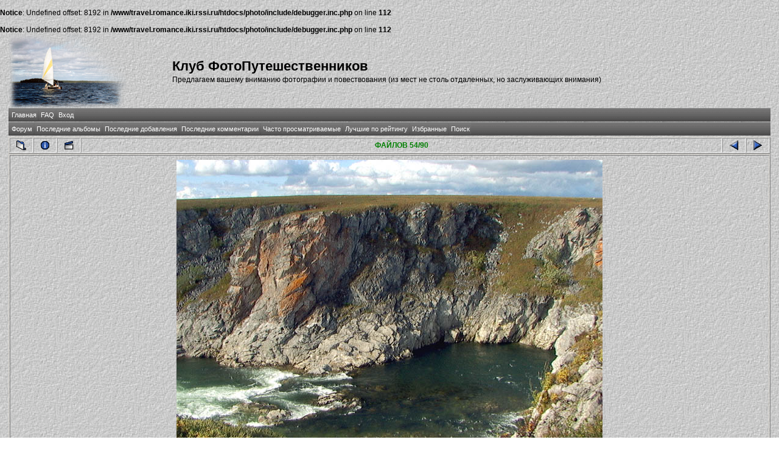

--- FILE ---
content_type: text/html; charset=windows-1251
request_url: http://travel.romance.iki.rssi.ru/photo/displayimage.php?pos=-4353
body_size: 15208
content:
<br />
<b>Notice</b>:  Undefined offset: 8192 in <b>/www/travel.romance.iki.rssi.ru/htdocs/photo/include/debugger.inc.php</b> on line <b>112</b><br />
<br />
<b>Notice</b>:  Undefined offset: 8192 in <b>/www/travel.romance.iki.rssi.ru/htdocs/photo/include/debugger.inc.php</b> on line <b>112</b><br />
<!DOCTYPE html PUBLIC "-//W3C//DTD XHTML 1.0 Transitional//EN" "http://www.w3.org/TR/xhtml1/DTD/xhtml1-transitional.dtd">
<html dir="ltr">
<head>
    <meta http-equiv="Content-Type" content="text/html; charset=windows-1251" />
    <meta http-equiv="Pragma" content="no-cache" />
    <title>Клуб ФотоПутешественников - Полярный Урал. Оз. Естото, р. Естовис, р. Ния-Ю, р.Уса. Август 2004г. (© Н. Александров)/Река Ния-Ю. Высота стен в нижней части каньона достигает 50 метров.</title><link rel="start" href="displayimage.php?album=222&amp;pos=0" title="Вернуться в начало" />
        <link rel="last" href="displayimage.php?album=222&amp;pos=89" title="Перейти в конец" />
        <link rel="prev" href="displayimage.php?album=222&amp;pos=52" title="Смотреть предыдущий файл" />
                                <link rel="next" href="displayimage.php?album=222&amp;pos=54" title="Смотреть следующий файл"/>
                                <link rel="up" href="thumbnails.php?album=222&amp;page=3" title="Вернуться на страницу с миниатюрами"/>
        
    <link rel="stylesheet" href="themes/travel/style.css" type="text/css" />

    <script type="text/javascript" src="scripts.js"></script>

    <!-- $Id: template.html 2688 2005-12-04 03:22:35Z donnoman $ -->
</head>
<body>
    
    <table border="0" cellpadding="0" cellspacing="1" width="98%" align="center">
        <tr>
            <td valign="center">
                <table border="0" cellpadding="0" cellspacing="0" width="100%" align="center" valign="center">
                    <tr valign="center">
                        <td valign="center" align="left">
                            <img src="themes/travel/images/logo.png" alt="Клуб ФотоПутешественников - Полярный Урал. Оз. Естото, р. Естовис, р. Ния-Ю, р.Уса. Август 2004г. (© Н. Александров)/Река Ния-Ю. Высота стен в нижней части каньона достигает 50 метров.">
                        </td>
                        <td valign="center" align="left">
                            <h1>
                                Клуб ФотоПутешественников</h1>
                            <h3>
                                Предлагаем вашему вниманию фотографии и повествования (из мест не столь отдаленных, но заслуживающих внимания)</h3>
                        </td>
                    </tr>
                </table>
            </td>
        </tr>
        <tr>
            <td>
                <table border="0" cellpadding="0" cellspacing="0" width="100%" align="center" id="Table2">
                    <tr>
                        <td>
                              <div align="left" class="admin_menu" valign="center">
          <table border="0" cellpadding="2" cellspacing="2">
                  <tr>
  <!-- BEGIN home -->
  <div align="center" class="admin_menu">
  <td align="center" class="admin_menu"  valign="center">
          <a href="index.php" title="Перейти на домашнюю страницу">Главная</a>
  </td>
  </div>
<!-- END home --><!-- BEGIN faq -->
  <div align="center" class="admin_menu">
  <td align="center" class="admin_menu"  valign="center">
          <a href="faq.php" title="Часто задаваемые вопросы о галерее &quot;Coppermine&quot;">FAQ</a>
  </td>
  </div>
<!-- END faq --><!-- BEGIN login -->
  <div align="center" class="admin_menu">
  <td align="center" class="admin_menu"  valign="center">
          <a href="login.php?referer=displayimage.php%3Fpos%3D-4353" title="Войти на сайт">Вход</a>
  </td>
  </div>
<!-- END login -->
                  </tr>
          </table>
  </div>
                        </td>
                    </tr>
                </table>
            </td>
        </tr>
        <tr>
            <td>
                <table border="0" cellpadding="0" cellspacing="0" width="100%" align="center">
                    <tr>
                        <td align="center">
                              <div align="left" class="admin_menu"  valign="center">
          <table border="0" cellpadding="2" cellspacing="2">
                  <tr>
  <!-- BEGIN custom_link -->
  <div align="center" class="admin_menu">
  <td align="center" class="admin_menu" valign="center">
          <a href="/forum" title="Форум">Форум</a>
  </td>
  </div>
<!-- END custom_link --><!-- BEGIN lastalb -->
  <div align="center" class="admin_menu">
  <td align="center" class="admin_menu" valign="center">
          <a href="thumbnails.php?album=lastalb&amp;cat=-222" title="Показать последние альбомы">Последние альбомы</a>
  </td>
  </div>
<!-- END lastalb --><!-- BEGIN lastup -->
  <div align="center" class="admin_menu">
  <td align="center" class="admin_menu" valign="center">
          <a href="thumbnails.php?album=lastup&amp;cat=-222" title="Показать последние добавления">Последние добавления</a>
  </td>
  </div>
<!-- END lastup --><!-- BEGIN lastcom -->
  <div align="center" class="admin_menu">
  <td align="center" class="admin_menu" valign="center">
          <a href="thumbnails.php?album=lastcom&amp;cat=-222" title="Показать последние комментарии">Последние комментарии</a>
  </td>
  </div>
<!-- END lastcom --><!-- BEGIN topn -->
  <div align="center" class="admin_menu">
  <td align="center" class="admin_menu" valign="center">
          <a href="thumbnails.php?album=topn&amp;cat=-222" title="Показать часто просматриваемые">Часто просматриваемые</a>
  </td>
  </div>
<!-- END topn --><!-- BEGIN toprated -->
  <div align="center" class="admin_menu">
  <td align="center" class="admin_menu" valign="center">
          <a href="thumbnails.php?album=toprated&amp;cat=-222" title="Показать лучшие по рейтингу">Лучшие по рейтингу</a>
  </td>
  </div>
<!-- END toprated --><!-- BEGIN favpics -->
  <div align="center" class="admin_menu">
  <td align="center" class="admin_menu" valign="center">
          <a href="thumbnails.php?album=favpics" title="Перейти в Избранные">Избранные</a>
  </td>
  </div>
<!-- END favpics --><!-- BEGIN search -->
  <div align="center" class="admin_menu">
  <td align="center" class="admin_menu" valign="center">
          <a href="index.php?file=search_album/search" title="Поиск по сайту">Поиск</a>
  </td>
  </div>
<!-- END search -->
                  </tr>
          </table>
  </div>
                        </td>
                    </tr>
                </table>
            </td>
        </tr>
        <tr>
            <td>
                <table border="0" cellpadding="0" cellspacing="0" width="100%" align="center" id="Table1">
                    <tr>
                        <td align="center">
                            
                        </td>
                    </tr>
                </table>
            </td>
        </tr>
        <tr>
            <td>
                <table border="0" cellpadding="0" cellspacing="0" width="100%" align="center">
                    <tr>
                        <td align="left" width="100%">
                            
<!-- Start standard table -->
<table align="center" width="100%" cellspacing="1" cellpadding="0" class="maintable">

        <tr>
                <td align="center" valign="middle" class="navmenu" width="48">
                        <a href="thumbnails.php?album=222&amp;page=3" class="navmenu_pic" title="Вернуться на страницу с миниатюрами"><img src="images/thumbnails.gif" align="middle" border="0" alt="Вернуться на страницу с миниатюрами" /></a>
                </td>
                <td align="center" valign="middle" class="navmenu" width="48">
                        <a href="javascript:;" class="navmenu_pic" onclick="blocking('picinfo','yes', 'block'); return false;" title="Показать/спрятать информацию о файле"><img src="images/info.gif" border="0" align="middle" alt="Показать/спрятать информацию о файле" /></a>
                </td>
                <td align="center" valign="middle" class="navmenu" width="48">
                        <a href="displayimage.php?album=222&amp;pid=4353&amp;slideshow=3000" class="navmenu_pic" title="Слайд-шоу"><img src="images/slideshow.gif" border="0" align="middle" alt="Слайд-шоу" /></a>
                </td>
                <td align="center" valign="middle" class="navmenu" width="100%">
                        ФАЙЛОВ 54/90
                </td>


                <td align="center" valign="middle" class="navmenu" width="48">
                        <a href="displayimage.php?album=222&amp;pos=52" class="navmenu_pic" title="Смотреть предыдущий файл"><img src="images/prev.gif"  border="0" align="middle" alt="Смотреть предыдущий файл" /></a>
                </td>
                <td align="center" valign="middle" class="navmenu" width="48">
                        <a href="displayimage.php?album=222&amp;pos=54" class="navmenu_pic" title="Смотреть следующий файл"><img src="images/next.gif"  border="0" align="middle" alt="Смотреть следующий файл" /></a>
                </td>
        </tr>
</table>
<!-- End standard table -->

<!-- Start standard table -->
<table align="center" width="100%" cellspacing="1" cellpadding="0" class="maintable">
        <tr>
                <td align="center" class="display_media" nowrap="nowrap">
                        <table cellspacing="2" cellpadding="0" class="imageborder">
                                <tr>
                                        <td align="center">
                                                <img src="albums/userpics/10050/222/Dsc00183%20.jpg" width="700" height="525" class="image" border="0" alt="" /><br />


                                        </td>
                                </tr>
                        </table>
                </td></tr>
                <tr><td>
                                                <table width="100%" cellspacing="2" cellpadding="0" class="tableb">
                                <tr>
                                        <td align="center">

                                                
                                        </td>
                                </tr>
                        </table>





<!-- BEGIN img_desc -->
                        <table cellpadding="0" cellspacing="0" class="tableb" width="100%">
<!-- BEGIN title -->
                                <tr>
                                        <td class="tableb"><center><b>
                                                Река Ния-Ю. Высота стен в нижней части каньона достигает 50 метров.
                                        </b></center></td>
                                </tr>
<!-- END title -->

                        </table>
<!-- END img_desc -->
                </td>
        </tr>
</table>
<!-- End standard table -->
<table align="center" width="100%" cellspacing="1" cellpadding="0" class="maintable">
        <tr>
                <td colspan="6" class="tableh2_compact"><b>Оценить этот файл </b> (текущий рейтинг: 4.6 / 5 - Голосов: 7)</td>
        </tr>
        <tr>
                <td class="tableb_compact" width="17%" align="center"><a href="ratepic.php?pic=4353&amp;rate=0" title="Мусор" rel="nofollow"><img src="themes/travel/images/rating0.gif" border="0" alt="Мусор" /><br /></a></td>
                <td class="tableb_compact" width="17%" align="center"><a href="ratepic.php?pic=4353&amp;rate=1" title="Плохо" rel="nofollow"><img src="themes/travel/images/rating1.gif" border="0" alt="Плохо" /><br /></a></td>
                <td class="tableb_compact" width="17%" align="center"><a href="ratepic.php?pic=4353&amp;rate=2" title="Средне" rel="nofollow"><img src="themes/travel/images/rating2.gif" border="0" alt="Средне" /><br /></a></td>
                <td class="tableb_compact" width="17%" align="center"><a href="ratepic.php?pic=4353&amp;rate=3" title="Хорошо" rel="nofollow"><img src="themes/travel/images/rating3.gif" border="0" alt="Хорошо" /><br /></a></td>
                <td class="tableb_compact" width="17%" align="center"><a href="ratepic.php?pic=4353&amp;rate=4" title="Отлично" rel="nofollow"><img src="themes/travel/images/rating4.gif" border="0" alt="Отлично" /><br /></a></td>
                <td class="tableb_compact" width="17%" align="center"><a href="ratepic.php?pic=4353&amp;rate=5" title="Супер" rel="nofollow"><img src="themes/travel/images/rating5.gif" border="0" alt="Супер" /><br /></a></td>
        </tr>
</table><div id="picinfo" style="display: block;">

<!-- Start standard table -->
<table align="center" width="100%" cellspacing="1" cellpadding="0" class="maintable">
        <tr><td colspan="2" class="tableh2_compact"><b>Информация о файле</b></td></tr>
        <tr><td class="tableb_compact" valign="top" >Имя файла:</td><td class="tableb_compact">Dsc00183 .jpg</td></tr>
        <tr><td class="tableb_compact" valign="top" >Альбом:</td><td class="tableb_compact"><span class="alblink"><a href ="profile.php?uid=50">alex</a> / <a href="thumbnails.php?album=222">Полярный Урал. Оз. Естото, р. Естовис, р. Ния-Ю, р.Уса. Август 2004г. (© Н. Александров)</a></span></td></tr>
        <tr><td class="tableb_compact" valign="top" >Рейтинг (голосов: 7):</td><td class="tableb_compact"><img src="themes/travel/images/rating5.gif" align="middle" alt="" /> (<a href="#" onclick="MM_openBrWindow('stat_details.php?type=vote&amp;pid=4353&amp;sort=sdate&amp;dir=&amp;sdate=1&amp;ip=1&amp;rating=1&amp;referer=1&amp;browser=1&amp;os=1','','resizable=yes,width=400,height=250,top=50,left=50,scrollbars=yes'); return false;">Детали</a>)</td></tr>
        <tr><td class="tableb_compact" valign="top" >Размер файла:</td><td class="tableb_compact"><span dir="ltr">119&nbsp;KB</span></td></tr>
        <tr><td class="tableb_compact" valign="top" >Добавлен:</td><td class="tableb_compact">Сент 03, 2004</td></tr>
        <tr><td class="tableb_compact" valign="top" >Размеры:</td><td class="tableb_compact">700 x 525 пикселей</td></tr>
        <tr><td class="tableb_compact" valign="top" >Отображен:</td><td class="tableb_compact">1045 раз(а)</td></tr>
        <tr><td class="tableb_compact" valign="top" >Ссылка:</td><td class="tableb_compact"><a href="http://travel.romance.iki.rssi.ru/photo/displayimage.php?pos=-4353" >http://travel.romance.iki.rssi.ru/photo/displayimage.php?pos=-4353</a></td></tr>
        <tr><td class="tableb_compact" valign="top" >Избранные:</td><td class="tableb_compact"><a href="addfav.php?pid=4353&amp;ref=displayimage.php%3Fpos%3D-4353" >Добавить в Избранное</a></td></tr>
</table>
<!-- End standard table -->
</div>
<div id="comments">
</div>
<div class="footer" align="center" style="padding-top: 10px;">Powered by <a href="http://coppermine-gallery.net/" title="Coppermine Photo Gallery" rel="external">Coppermine Photo Gallery</a></div>
                        </td>
                    </tr>
                </table>
            </td>
        </tr>
    </table>
    <br />
    <div align="center">
        
    </div>
    
<!--Coppermine Photo Gallery 1.4.19 (stable)-->
</body>
</html>
